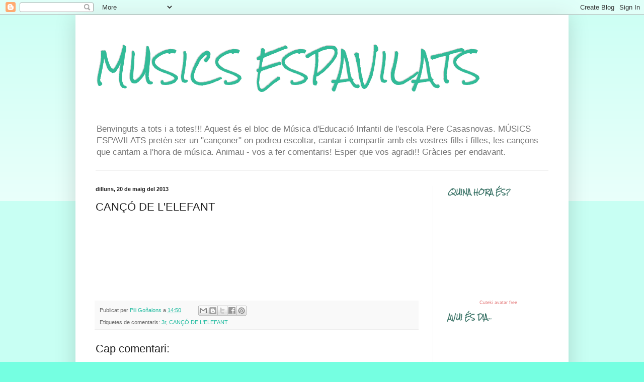

--- FILE ---
content_type: text/html; charset=UTF-8
request_url: https://musicsespavilats.blogspot.com/2013/05/canco-de-lelefant.html
body_size: 13002
content:
<!DOCTYPE html>
<html class='v2' dir='ltr' lang='ca'>
<head>
<link href='https://www.blogger.com/static/v1/widgets/335934321-css_bundle_v2.css' rel='stylesheet' type='text/css'/>
<meta content='width=1100' name='viewport'/>
<meta content='text/html; charset=UTF-8' http-equiv='Content-Type'/>
<meta content='blogger' name='generator'/>
<link href='https://musicsespavilats.blogspot.com/favicon.ico' rel='icon' type='image/x-icon'/>
<link href='http://musicsespavilats.blogspot.com/2013/05/canco-de-lelefant.html' rel='canonical'/>
<link rel="alternate" type="application/atom+xml" title="MUSICS ESPAVILATS - Atom" href="https://musicsespavilats.blogspot.com/feeds/posts/default" />
<link rel="alternate" type="application/rss+xml" title="MUSICS ESPAVILATS - RSS" href="https://musicsespavilats.blogspot.com/feeds/posts/default?alt=rss" />
<link rel="service.post" type="application/atom+xml" title="MUSICS ESPAVILATS - Atom" href="https://www.blogger.com/feeds/6674536959826607531/posts/default" />

<link rel="alternate" type="application/atom+xml" title="MUSICS ESPAVILATS - Atom" href="https://musicsespavilats.blogspot.com/feeds/8922076136874101053/comments/default" />
<!--Can't find substitution for tag [blog.ieCssRetrofitLinks]-->
<meta content='http://musicsespavilats.blogspot.com/2013/05/canco-de-lelefant.html' property='og:url'/>
<meta content='CANÇÓ DE L&#39;ELEFANT' property='og:title'/>
<meta content='Benvinguts a tots i a totes!!! Aquest és el bloc de Música d&#39;Educació Infantil de l&#39;escola Pere Casasnovas. MÚSICS ESPAVILATS pretèn ser un &quot;cançoner&quot; on podreu escoltar, cantar i compartir amb els vostres fills i filles, les cançons que cantam a l&#39;hora de música. Animau - vos a fer comentaris! Esper que vos agradi!! Gràcies per endavant.
                            





        
' property='og:description'/>
<title>MUSICS ESPAVILATS: CANÇÓ DE L'ELEFANT</title>
<style type='text/css'>@font-face{font-family:'Rock Salt';font-style:normal;font-weight:400;font-display:swap;src:url(//fonts.gstatic.com/s/rocksalt/v24/MwQ0bhv11fWD6QsAVOZrt0M6p7NGrQ.woff2)format('woff2');unicode-range:U+0000-00FF,U+0131,U+0152-0153,U+02BB-02BC,U+02C6,U+02DA,U+02DC,U+0304,U+0308,U+0329,U+2000-206F,U+20AC,U+2122,U+2191,U+2193,U+2212,U+2215,U+FEFF,U+FFFD;}</style>
<style id='page-skin-1' type='text/css'><!--
/*
-----------------------------------------------
Blogger Template Style
Name:     Simple
Designer: Blogger
URL:      www.blogger.com
----------------------------------------------- */
/* Content
----------------------------------------------- */
body {
font: normal normal 12px Arial, Tahoma, Helvetica, FreeSans, sans-serif;
color: #222222;
background: #75ffe1 none repeat scroll top left;
padding: 0 40px 40px 40px;
}
html body .region-inner {
min-width: 0;
max-width: 100%;
width: auto;
}
h2 {
font-size: 22px;
}
a:link {
text-decoration:none;
color: #21bba0;
}
a:visited {
text-decoration:none;
color: #888888;
}
a:hover {
text-decoration:underline;
color: #32ffed;
}
.body-fauxcolumn-outer .fauxcolumn-inner {
background: transparent url(https://resources.blogblog.com/blogblog/data/1kt/simple/body_gradient_tile_light.png) repeat scroll top left;
_background-image: none;
}
.body-fauxcolumn-outer .cap-top {
position: absolute;
z-index: 1;
height: 400px;
width: 100%;
}
.body-fauxcolumn-outer .cap-top .cap-left {
width: 100%;
background: transparent url(https://resources.blogblog.com/blogblog/data/1kt/simple/gradients_light.png) repeat-x scroll top left;
_background-image: none;
}
.content-outer {
-moz-box-shadow: 0 0 40px rgba(0, 0, 0, .15);
-webkit-box-shadow: 0 0 5px rgba(0, 0, 0, .15);
-goog-ms-box-shadow: 0 0 10px #333333;
box-shadow: 0 0 40px rgba(0, 0, 0, .15);
margin-bottom: 1px;
}
.content-inner {
padding: 10px 10px;
}
.content-inner {
background-color: #ffffff;
}
/* Header
----------------------------------------------- */
.header-outer {
background: #ffffff none repeat-x scroll 0 -400px;
_background-image: none;
}
.Header h1 {
font: normal normal 60px Rock Salt;
color: #32bb98;
text-shadow: -1px -1px 1px rgba(0, 0, 0, .2);
}
.Header h1 a {
color: #32bb98;
}
.Header .description {
font-size: 140%;
color: #777777;
}
.header-inner .Header .titlewrapper {
padding: 22px 30px;
}
.header-inner .Header .descriptionwrapper {
padding: 0 30px;
}
/* Tabs
----------------------------------------------- */
.tabs-inner .section:first-child {
border-top: 1px solid #eeeeee;
}
.tabs-inner .section:first-child ul {
margin-top: -1px;
border-top: 1px solid #eeeeee;
border-left: 0 solid #eeeeee;
border-right: 0 solid #eeeeee;
}
.tabs-inner .widget ul {
background: #f5f5f5 url(https://resources.blogblog.com/blogblog/data/1kt/simple/gradients_light.png) repeat-x scroll 0 -800px;
_background-image: none;
border-bottom: 1px solid #eeeeee;
margin-top: 0;
margin-left: -30px;
margin-right: -30px;
}
.tabs-inner .widget li a {
display: inline-block;
padding: .6em 1em;
font: normal normal 14px Arial, Tahoma, Helvetica, FreeSans, sans-serif;
color: #999999;
border-left: 1px solid #ffffff;
border-right: 1px solid #eeeeee;
}
.tabs-inner .widget li:first-child a {
border-left: none;
}
.tabs-inner .widget li.selected a, .tabs-inner .widget li a:hover {
color: #000000;
background-color: #eeeeee;
text-decoration: none;
}
/* Columns
----------------------------------------------- */
.main-outer {
border-top: 0 solid #eeeeee;
}
.fauxcolumn-left-outer .fauxcolumn-inner {
border-right: 1px solid #eeeeee;
}
.fauxcolumn-right-outer .fauxcolumn-inner {
border-left: 1px solid #eeeeee;
}
/* Headings
----------------------------------------------- */
div.widget > h2,
div.widget h2.title {
margin: 0 0 1em 0;
font: normal bold 11px Rock Salt;
color: #336e61;
}
/* Widgets
----------------------------------------------- */
.widget .zippy {
color: #999999;
text-shadow: 2px 2px 1px rgba(0, 0, 0, .1);
}
.widget .popular-posts ul {
list-style: none;
}
/* Posts
----------------------------------------------- */
h2.date-header {
font: normal bold 11px Arial, Tahoma, Helvetica, FreeSans, sans-serif;
}
.date-header span {
background-color: transparent;
color: #222222;
padding: inherit;
letter-spacing: inherit;
margin: inherit;
}
.main-inner {
padding-top: 30px;
padding-bottom: 30px;
}
.main-inner .column-center-inner {
padding: 0 15px;
}
.main-inner .column-center-inner .section {
margin: 0 15px;
}
.post {
margin: 0 0 25px 0;
}
h3.post-title, .comments h4 {
font: normal normal 22px Arial, Tahoma, Helvetica, FreeSans, sans-serif;
margin: .75em 0 0;
}
.post-body {
font-size: 110%;
line-height: 1.4;
position: relative;
}
.post-body img, .post-body .tr-caption-container, .Profile img, .Image img,
.BlogList .item-thumbnail img {
padding: 2px;
background: #ffffff;
border: 1px solid #eeeeee;
-moz-box-shadow: 1px 1px 5px rgba(0, 0, 0, .1);
-webkit-box-shadow: 1px 1px 5px rgba(0, 0, 0, .1);
box-shadow: 1px 1px 5px rgba(0, 0, 0, .1);
}
.post-body img, .post-body .tr-caption-container {
padding: 5px;
}
.post-body .tr-caption-container {
color: #222222;
}
.post-body .tr-caption-container img {
padding: 0;
background: transparent;
border: none;
-moz-box-shadow: 0 0 0 rgba(0, 0, 0, .1);
-webkit-box-shadow: 0 0 0 rgba(0, 0, 0, .1);
box-shadow: 0 0 0 rgba(0, 0, 0, .1);
}
.post-header {
margin: 0 0 1.5em;
line-height: 1.6;
font-size: 90%;
}
.post-footer {
margin: 20px -2px 0;
padding: 5px 10px;
color: #666666;
background-color: #f9f9f9;
border-bottom: 1px solid #eeeeee;
line-height: 1.6;
font-size: 90%;
}
#comments .comment-author {
padding-top: 1.5em;
border-top: 1px solid #eeeeee;
background-position: 0 1.5em;
}
#comments .comment-author:first-child {
padding-top: 0;
border-top: none;
}
.avatar-image-container {
margin: .2em 0 0;
}
#comments .avatar-image-container img {
border: 1px solid #eeeeee;
}
/* Comments
----------------------------------------------- */
.comments .comments-content .icon.blog-author {
background-repeat: no-repeat;
background-image: url([data-uri]);
}
.comments .comments-content .loadmore a {
border-top: 1px solid #999999;
border-bottom: 1px solid #999999;
}
.comments .comment-thread.inline-thread {
background-color: #f9f9f9;
}
.comments .continue {
border-top: 2px solid #999999;
}
/* Accents
---------------------------------------------- */
.section-columns td.columns-cell {
border-left: 1px solid #eeeeee;
}
.blog-pager {
background: transparent none no-repeat scroll top center;
}
.blog-pager-older-link, .home-link,
.blog-pager-newer-link {
background-color: #ffffff;
padding: 5px;
}
.footer-outer {
border-top: 0 dashed #bbbbbb;
}
/* Mobile
----------------------------------------------- */
body.mobile  {
background-size: auto;
}
.mobile .body-fauxcolumn-outer {
background: transparent none repeat scroll top left;
}
.mobile .body-fauxcolumn-outer .cap-top {
background-size: 100% auto;
}
.mobile .content-outer {
-webkit-box-shadow: 0 0 3px rgba(0, 0, 0, .15);
box-shadow: 0 0 3px rgba(0, 0, 0, .15);
}
.mobile .tabs-inner .widget ul {
margin-left: 0;
margin-right: 0;
}
.mobile .post {
margin: 0;
}
.mobile .main-inner .column-center-inner .section {
margin: 0;
}
.mobile .date-header span {
padding: 0.1em 10px;
margin: 0 -10px;
}
.mobile h3.post-title {
margin: 0;
}
.mobile .blog-pager {
background: transparent none no-repeat scroll top center;
}
.mobile .footer-outer {
border-top: none;
}
.mobile .main-inner, .mobile .footer-inner {
background-color: #ffffff;
}
.mobile-index-contents {
color: #222222;
}
.mobile-link-button {
background-color: #21bba0;
}
.mobile-link-button a:link, .mobile-link-button a:visited {
color: #ffffff;
}
.mobile .tabs-inner .section:first-child {
border-top: none;
}
.mobile .tabs-inner .PageList .widget-content {
background-color: #eeeeee;
color: #000000;
border-top: 1px solid #eeeeee;
border-bottom: 1px solid #eeeeee;
}
.mobile .tabs-inner .PageList .widget-content .pagelist-arrow {
border-left: 1px solid #eeeeee;
}

--></style>
<style id='template-skin-1' type='text/css'><!--
body {
min-width: 980px;
}
.content-outer, .content-fauxcolumn-outer, .region-inner {
min-width: 980px;
max-width: 980px;
_width: 980px;
}
.main-inner .columns {
padding-left: 0px;
padding-right: 260px;
}
.main-inner .fauxcolumn-center-outer {
left: 0px;
right: 260px;
/* IE6 does not respect left and right together */
_width: expression(this.parentNode.offsetWidth -
parseInt("0px") -
parseInt("260px") + 'px');
}
.main-inner .fauxcolumn-left-outer {
width: 0px;
}
.main-inner .fauxcolumn-right-outer {
width: 260px;
}
.main-inner .column-left-outer {
width: 0px;
right: 100%;
margin-left: -0px;
}
.main-inner .column-right-outer {
width: 260px;
margin-right: -260px;
}
#layout {
min-width: 0;
}
#layout .content-outer {
min-width: 0;
width: 800px;
}
#layout .region-inner {
min-width: 0;
width: auto;
}
body#layout div.add_widget {
padding: 8px;
}
body#layout div.add_widget a {
margin-left: 32px;
}
--></style>
<link href='https://www.blogger.com/dyn-css/authorization.css?targetBlogID=6674536959826607531&amp;zx=ab4e5cf9-29d8-469a-8aca-3c1217e1e91f' media='none' onload='if(media!=&#39;all&#39;)media=&#39;all&#39;' rel='stylesheet'/><noscript><link href='https://www.blogger.com/dyn-css/authorization.css?targetBlogID=6674536959826607531&amp;zx=ab4e5cf9-29d8-469a-8aca-3c1217e1e91f' rel='stylesheet'/></noscript>
<meta name='google-adsense-platform-account' content='ca-host-pub-1556223355139109'/>
<meta name='google-adsense-platform-domain' content='blogspot.com'/>

</head>
<body class='loading variant-pale'>
<div class='navbar section' id='navbar' name='Barra de navegació'><div class='widget Navbar' data-version='1' id='Navbar1'><script type="text/javascript">
    function setAttributeOnload(object, attribute, val) {
      if(window.addEventListener) {
        window.addEventListener('load',
          function(){ object[attribute] = val; }, false);
      } else {
        window.attachEvent('onload', function(){ object[attribute] = val; });
      }
    }
  </script>
<div id="navbar-iframe-container"></div>
<script type="text/javascript" src="https://apis.google.com/js/platform.js"></script>
<script type="text/javascript">
      gapi.load("gapi.iframes:gapi.iframes.style.bubble", function() {
        if (gapi.iframes && gapi.iframes.getContext) {
          gapi.iframes.getContext().openChild({
              url: 'https://www.blogger.com/navbar/6674536959826607531?po\x3d8922076136874101053\x26origin\x3dhttps://musicsespavilats.blogspot.com',
              where: document.getElementById("navbar-iframe-container"),
              id: "navbar-iframe"
          });
        }
      });
    </script><script type="text/javascript">
(function() {
var script = document.createElement('script');
script.type = 'text/javascript';
script.src = '//pagead2.googlesyndication.com/pagead/js/google_top_exp.js';
var head = document.getElementsByTagName('head')[0];
if (head) {
head.appendChild(script);
}})();
</script>
</div></div>
<div class='body-fauxcolumns'>
<div class='fauxcolumn-outer body-fauxcolumn-outer'>
<div class='cap-top'>
<div class='cap-left'></div>
<div class='cap-right'></div>
</div>
<div class='fauxborder-left'>
<div class='fauxborder-right'></div>
<div class='fauxcolumn-inner'>
</div>
</div>
<div class='cap-bottom'>
<div class='cap-left'></div>
<div class='cap-right'></div>
</div>
</div>
</div>
<div class='content'>
<div class='content-fauxcolumns'>
<div class='fauxcolumn-outer content-fauxcolumn-outer'>
<div class='cap-top'>
<div class='cap-left'></div>
<div class='cap-right'></div>
</div>
<div class='fauxborder-left'>
<div class='fauxborder-right'></div>
<div class='fauxcolumn-inner'>
</div>
</div>
<div class='cap-bottom'>
<div class='cap-left'></div>
<div class='cap-right'></div>
</div>
</div>
</div>
<div class='content-outer'>
<div class='content-cap-top cap-top'>
<div class='cap-left'></div>
<div class='cap-right'></div>
</div>
<div class='fauxborder-left content-fauxborder-left'>
<div class='fauxborder-right content-fauxborder-right'></div>
<div class='content-inner'>
<header>
<div class='header-outer'>
<div class='header-cap-top cap-top'>
<div class='cap-left'></div>
<div class='cap-right'></div>
</div>
<div class='fauxborder-left header-fauxborder-left'>
<div class='fauxborder-right header-fauxborder-right'></div>
<div class='region-inner header-inner'>
<div class='header section' id='header' name='Capçalera'><div class='widget Header' data-version='1' id='Header1'>
<div id='header-inner'>
<div class='titlewrapper'>
<h1 class='title'>
<a href='https://musicsespavilats.blogspot.com/'>
MUSICS ESPAVILATS
</a>
</h1>
</div>
<div class='descriptionwrapper'>
<p class='description'><span>Benvinguts a tots i a totes!!! Aquest és el bloc de Música d'Educació Infantil de l'escola Pere Casasnovas. MÚSICS ESPAVILATS pretèn ser un "cançoner" on podreu escoltar, cantar i compartir amb els vostres fills i filles, les cançons que cantam a l'hora de música. Animau - vos a fer comentaris! Esper que vos agradi!! Gràcies per endavant.
                            





        
</span></p>
</div>
</div>
</div></div>
</div>
</div>
<div class='header-cap-bottom cap-bottom'>
<div class='cap-left'></div>
<div class='cap-right'></div>
</div>
</div>
</header>
<div class='tabs-outer'>
<div class='tabs-cap-top cap-top'>
<div class='cap-left'></div>
<div class='cap-right'></div>
</div>
<div class='fauxborder-left tabs-fauxborder-left'>
<div class='fauxborder-right tabs-fauxborder-right'></div>
<div class='region-inner tabs-inner'>
<div class='tabs no-items section' id='crosscol' name='Multicolumnes'></div>
<div class='tabs no-items section' id='crosscol-overflow' name='Cross-Column 2'></div>
</div>
</div>
<div class='tabs-cap-bottom cap-bottom'>
<div class='cap-left'></div>
<div class='cap-right'></div>
</div>
</div>
<div class='main-outer'>
<div class='main-cap-top cap-top'>
<div class='cap-left'></div>
<div class='cap-right'></div>
</div>
<div class='fauxborder-left main-fauxborder-left'>
<div class='fauxborder-right main-fauxborder-right'></div>
<div class='region-inner main-inner'>
<div class='columns fauxcolumns'>
<div class='fauxcolumn-outer fauxcolumn-center-outer'>
<div class='cap-top'>
<div class='cap-left'></div>
<div class='cap-right'></div>
</div>
<div class='fauxborder-left'>
<div class='fauxborder-right'></div>
<div class='fauxcolumn-inner'>
</div>
</div>
<div class='cap-bottom'>
<div class='cap-left'></div>
<div class='cap-right'></div>
</div>
</div>
<div class='fauxcolumn-outer fauxcolumn-left-outer'>
<div class='cap-top'>
<div class='cap-left'></div>
<div class='cap-right'></div>
</div>
<div class='fauxborder-left'>
<div class='fauxborder-right'></div>
<div class='fauxcolumn-inner'>
</div>
</div>
<div class='cap-bottom'>
<div class='cap-left'></div>
<div class='cap-right'></div>
</div>
</div>
<div class='fauxcolumn-outer fauxcolumn-right-outer'>
<div class='cap-top'>
<div class='cap-left'></div>
<div class='cap-right'></div>
</div>
<div class='fauxborder-left'>
<div class='fauxborder-right'></div>
<div class='fauxcolumn-inner'>
</div>
</div>
<div class='cap-bottom'>
<div class='cap-left'></div>
<div class='cap-right'></div>
</div>
</div>
<!-- corrects IE6 width calculation -->
<div class='columns-inner'>
<div class='column-center-outer'>
<div class='column-center-inner'>
<div class='main section' id='main' name='Principal'><div class='widget Blog' data-version='1' id='Blog1'>
<div class='blog-posts hfeed'>

          <div class="date-outer">
        
<h2 class='date-header'><span>dilluns, 20 de maig del 2013</span></h2>

          <div class="date-posts">
        
<div class='post-outer'>
<div class='post hentry uncustomized-post-template' itemprop='blogPost' itemscope='itemscope' itemtype='http://schema.org/BlogPosting'>
<meta content='6674536959826607531' itemprop='blogId'/>
<meta content='8922076136874101053' itemprop='postId'/>
<a name='8922076136874101053'></a>
<h3 class='post-title entry-title' itemprop='name'>
CANÇÓ DE L'ELEFANT
</h3>
<div class='post-header'>
<div class='post-header-line-1'></div>
</div>
<div class='post-body entry-content' id='post-body-8922076136874101053' itemprop='description articleBody'>
<object height="132" width="353"><embed src="//www.goear.com/files/external.swf?file=e5f73e3" type="application/x-shockwave-flash" wmode="transparent" quality="high" width="353" height="132"></embed></object>
<div style='clear: both;'></div>
</div>
<div class='post-footer'>
<div class='post-footer-line post-footer-line-1'>
<span class='post-author vcard'>
Publicat per
<span class='fn' itemprop='author' itemscope='itemscope' itemtype='http://schema.org/Person'>
<meta content='https://www.blogger.com/profile/08808152917140428226' itemprop='url'/>
<a class='g-profile' href='https://www.blogger.com/profile/08808152917140428226' rel='author' title='author profile'>
<span itemprop='name'>Pili Goñalons</span>
</a>
</span>
</span>
<span class='post-timestamp'>
a
<meta content='http://musicsespavilats.blogspot.com/2013/05/canco-de-lelefant.html' itemprop='url'/>
<a class='timestamp-link' href='https://musicsespavilats.blogspot.com/2013/05/canco-de-lelefant.html' rel='bookmark' title='permanent link'><abbr class='published' itemprop='datePublished' title='2013-05-20T14:50:00-07:00'>14:50</abbr></a>
</span>
<span class='post-comment-link'>
</span>
<span class='post-icons'>
<span class='item-control blog-admin pid-264768886'>
<a href='https://www.blogger.com/post-edit.g?blogID=6674536959826607531&postID=8922076136874101053&from=pencil' title='Modificar el missatge'>
<img alt='' class='icon-action' height='18' src='https://resources.blogblog.com/img/icon18_edit_allbkg.gif' width='18'/>
</a>
</span>
</span>
<div class='post-share-buttons goog-inline-block'>
<a class='goog-inline-block share-button sb-email' href='https://www.blogger.com/share-post.g?blogID=6674536959826607531&postID=8922076136874101053&target=email' target='_blank' title='Envia per correu electrònic'><span class='share-button-link-text'>Envia per correu electrònic</span></a><a class='goog-inline-block share-button sb-blog' href='https://www.blogger.com/share-post.g?blogID=6674536959826607531&postID=8922076136874101053&target=blog' onclick='window.open(this.href, "_blank", "height=270,width=475"); return false;' target='_blank' title='BlogThis!'><span class='share-button-link-text'>BlogThis!</span></a><a class='goog-inline-block share-button sb-twitter' href='https://www.blogger.com/share-post.g?blogID=6674536959826607531&postID=8922076136874101053&target=twitter' target='_blank' title='Comparteix a X'><span class='share-button-link-text'>Comparteix a X</span></a><a class='goog-inline-block share-button sb-facebook' href='https://www.blogger.com/share-post.g?blogID=6674536959826607531&postID=8922076136874101053&target=facebook' onclick='window.open(this.href, "_blank", "height=430,width=640"); return false;' target='_blank' title='Comparteix a Facebook'><span class='share-button-link-text'>Comparteix a Facebook</span></a><a class='goog-inline-block share-button sb-pinterest' href='https://www.blogger.com/share-post.g?blogID=6674536959826607531&postID=8922076136874101053&target=pinterest' target='_blank' title='Comparteix a Pinterest'><span class='share-button-link-text'>Comparteix a Pinterest</span></a>
</div>
</div>
<div class='post-footer-line post-footer-line-2'>
<span class='post-labels'>
Etiquetes de comentaris:
<a href='https://musicsespavilats.blogspot.com/search/label/3r' rel='tag'>3r</a>,
<a href='https://musicsespavilats.blogspot.com/search/label/CAN%C3%87%C3%93%20DE%20L%27ELEFANT' rel='tag'>CANÇÓ DE L&#39;ELEFANT</a>
</span>
</div>
<div class='post-footer-line post-footer-line-3'>
<span class='post-location'>
</span>
</div>
</div>
</div>
<div class='comments' id='comments'>
<a name='comments'></a>
<h4>Cap comentari:</h4>
<div id='Blog1_comments-block-wrapper'>
<dl class='avatar-comment-indent' id='comments-block'>
</dl>
</div>
<p class='comment-footer'>
<div class='comment-form'>
<a name='comment-form'></a>
<h4 id='comment-post-message'>Publica un comentari a l'entrada</h4>
<p>
</p>
<a href='https://www.blogger.com/comment/frame/6674536959826607531?po=8922076136874101053&hl=ca&saa=85391&origin=https://musicsespavilats.blogspot.com' id='comment-editor-src'></a>
<iframe allowtransparency='true' class='blogger-iframe-colorize blogger-comment-from-post' frameborder='0' height='410px' id='comment-editor' name='comment-editor' src='' width='100%'></iframe>
<script src='https://www.blogger.com/static/v1/jsbin/2830521187-comment_from_post_iframe.js' type='text/javascript'></script>
<script type='text/javascript'>
      BLOG_CMT_createIframe('https://www.blogger.com/rpc_relay.html');
    </script>
</div>
</p>
</div>
</div>

        </div></div>
      
</div>
<div class='blog-pager' id='blog-pager'>
<span id='blog-pager-newer-link'>
<a class='blog-pager-newer-link' href='https://musicsespavilats.blogspot.com/2013/05/canco-de-comiat.html' id='Blog1_blog-pager-newer-link' title='Entrada més recent'>Entrada més recent</a>
</span>
<span id='blog-pager-older-link'>
<a class='blog-pager-older-link' href='https://musicsespavilats.blogspot.com/2013/05/canco-del-carib.html' id='Blog1_blog-pager-older-link' title='Entrada més antiga'>Entrada més antiga</a>
</span>
<a class='home-link' href='https://musicsespavilats.blogspot.com/'>Inici</a>
</div>
<div class='clear'></div>
<div class='post-feeds'>
<div class='feed-links'>
Subscriure's a:
<a class='feed-link' href='https://musicsespavilats.blogspot.com/feeds/8922076136874101053/comments/default' target='_blank' type='application/atom+xml'>Comentaris del missatge (Atom)</a>
</div>
</div>
</div></div>
</div>
</div>
<div class='column-left-outer'>
<div class='column-left-inner'>
<aside>
</aside>
</div>
</div>
<div class='column-right-outer'>
<div class='column-right-inner'>
<aside>
<div class='sidebar section' id='sidebar-right-1'><div class='widget HTML' data-version='1' id='HTML1'>
<h2 class='title'>QUINA HORA ÉS?</h2>
<div class='widget-content'>
<!--Start: Cuteki&#183;Widget--><center><div style="width:183px; height:183px; float: inherit;"><script language="javascript">var cutekiWidget=12; var cutekiLeng="undefined"</script><script type="text/javascript" language="javascript" src="//www.cuteki.com/widgets/clocks/cuteki-clock.js"></script><div align="center"><font style="font-size:9px; text-decoration:none; color:#e27373; font-family: Arial, Georgia">Cuteki </font><a href="http://www.cuteki.com/avatars/cuteki-avatar/" style="font-size:9px; text-decoration:none; color:#e27373; font-family: Arial, Georgia" target="_blank">avatar free</a></div></div></center><!--End: Cuteki&#183;Widget-->
</div>
<div class='clear'></div>
</div><div class='widget HTML' data-version='1' id='HTML2'>
<h2 class='title'>AVUI ÉS DIA...</h2>
<div class='widget-content'>
<!-- FREE-BLOG-CONTENT.com -->
<br /><center><iframe src="http://www.free-blog-content.com/Calendars/calendar0004.htm" width="163" height="290" 
marginwidth="0" marginheight="0" frameborder="no" scrolling=no allowtransparency="true"></iframe></center>
<center><a style="font-size: 3mm" href="http://www.free-blog-content.com/">Free Blog Content</a></center>
</div>
<div class='clear'></div>
</div><div class='widget Image' data-version='1' id='Image1'>
<h2>L'ESCOLA PARTICIPA  A CANTILLES</h2>
<div class='widget-content'>
<a href='http://cantilles.blogspot.com.es/'>
<img alt='L&#39;ESCOLA PARTICIPA  A CANTILLES' height='250' id='Image1_img' src='https://blogger.googleusercontent.com/img/b/R29vZ2xl/AVvXsEgufySSlcGSYx2pitUxLf8jgo0eXWSB2ct_ALruvlo7hwFnDW_RYTU6HTzJ2D7mSwoNn8akSxh_ho-g_ZJk31ziuZnTPhW7DbN6K7iY0oDmFWbVeA2gcjfuL8BwgRySVrKeIoA6dzFNrdA/s250/Foto+Cantilles.jpg' width='187'/>
</a>
<br/>
<span class='caption'>Projecte col&#183;laboratiu de cançons populars de les Illes Balears</span>
</div>
<div class='clear'></div>
</div><div class='widget LinkList' data-version='1' id='LinkList2'>
<h2>ELS CAVALLS I LA PLATJA (P3)</h2>
<div class='widget-content'>
<ul>
<li><a href='http://musicsespavilats.blogspot.com.es/2013/03/el-tren-pinxo.html'>El tren Pinxo</a></li>
<li><a href='http://musicsespavilats.blogspot.com.es/2013/03/fort-i-fluix_509.html'>Fort i fluix</a></li>
<li><a href='http://manatdecansons.blogspot.com.es/search/label/cargol%20treu%20banya'>Caragol treu banya</a></li>
<li><a href='http://www.noteflight.com/scores/view/3c08fd9bb49023cd2502528b2fbdebbeeb7a626a'>Aturau es cotxo</a></li>
<li><a href='http://musicsespavilats.blogspot.com.es/2013/03/la-castanyera_2.html'>La castanyera</a></li>
<li><a href='http://musicsespavilats.blogspot.com.es/2013/02/nadala-ja-ve-nadal.html'>Ja ve Nadal</a></li>
<li><a href='http://musicsespavilats.blogspot.com.es/2013/02/els-dies-de-la-setmana.html'>Els dies de la setmana</a></li>
<li><a href='http://musicsespavilats.blogspot.com.es/2013/02/per-adormir-un-elefant.html'>Per adormir un elefant</a></li>
<li><a href='http://musicsespavilats.blogspot.com.es/2013/02/el-gegant-del-pi.html'>El gegant del pi</a></li>
<li><a href='http://musicsespavilats.blogspot.com.es/2013/02/mans.html'>Mans</a></li>
<li><a href='http://musicsespavilats.blogspot.com.es/2013/02/el-ruquet-pepe_23.html'>El ruquet Pepe</a></li>
<li><a href='http://musicsespavilats.blogspot.com.es/2013/02/massatges.html'>Massatges</a></li>
<li><a href='http://musicsespavilats.blogspot.com.es/2013/02/la-forma-de-caminar.html'>La forma de caminar</a></li>
<li><a href='http://clop.clip,%20clop,%20fa%20el%20meu%20cavall%20negre,%20clop,%20clip,%20clop,%20fa%20el%20meu%20cavall%20blanc.%20clop,%20clip,%20clop,%20galopa,%20galopa,%20clop,%20clip,%20clop%20i%20salta%20i%20stop.%20%20t%c3%89%20la%20panxa%20molt%20rodoneta%20i%20una%20piga%20a%20la%20punta%20del%20nas,%20menja%20herba,%20remena%20la%20cua%20i%20passeja%20amb%20mi%20per%20el%20prat.%20%20clop,%20clip,%20clop,%20fa%20el%20meu%20cavall%20negre,%20clop,%20clip,%20clop,%20fa%20el%20meu%20cavall%20blanc.%20clop,%20clip,%20clop,%20galopa,%20galopa,%20clop,%20clip,%20clop%20i%20salta%20i%20stop./'>El cavall</a></li>
<li><a href='http://musicsespavilats.blogspot.com.es/2013/02/bon-dia-damaris-gelabert.html'>Bon dia</a></li>
<li><a href='http://musicsespavilats.blogspot.com.es/2013/02/canco-de-la-felicitat.html'>Cançó de la felicitat</a></li>
<li><a href='http://musicsespavilats.blogspot.com.es/2013/02/lhora-de-fer-musica_13.html'>L'hora de fer música</a></li>
<li><a href='http://musicsespavilats.blogspot.com.es/2013/02/carnestoltes.html'>Carnestoltes</a></li>
</ul>
<div class='clear'></div>
</div>
</div><div class='widget LinkList' data-version='1' id='LinkList3'>
<h2>LES SERPS I ELS PEIXOS (P4)</h2>
<div class='widget-content'>
<ul>
<li><a href='http://musicsespavilats.blogspot.com.es/2013/03/sa-bateria-de-savi-joan.html'>Sa bateria de s'avi Joan (Algunes fotos)</a></li>
<li><a href='http://musicsespavilats.blogspot.com.es/2013/03/nai-nai-jo-tenc-un-ventall.html'>Nai nai jo tenc un ventall</a></li>
<li><a href='http://musicsespavilats.blogspot.com.es/2013/03/tenc-una-gabia_13.html'>Tenc una gàbia</a></li>
<li><a href='http://musicsespavilats.blogspot.com.es/2013/03/el-tren-pinxo.html'>El tren Pinxo</a></li>
<li><a href='http://musicsespavilats.blogspot.com.es/2013/03/fort-i-fluix_509.html'>Fort i fluix</a></li>
<li><a href='http://musicsespavilats.blogspot.com.es/2013/02/la-forma-de-caminar.html'>La forma de caminar</a></li>
<li><a href='http://musicsespavilats.blogspot.com.es/2013/03/la-castanyera_2.html'>La castanyera</a></li>
<li><a href='http://musicsespavilats.blogspot.com.es/2013/02/chuchua_27.html'>Chuchuwa</a></li>
<li><a href='http://musicsespavilats.blogspot.com.es/2013/02/nadala-betlem.html'>A Betlem</a></li>
<li><a href='http://musicsespavilats.blogspot.com.es/2013/02/silenci.html'>Silenci</a></li>
<li><a href='http://musicsespavilats.blogspot.com.es/2013/02/els-dies-de-la-setmana.html'>Els dies de la setmana</a></li>
<li><a href='http://musicsespavilats.blogspot.com.es/2013/02/per-adormir-un-elefant.html'>Per adormir un elefant</a></li>
<li><a href='http://musicsespavilats.blogspot.com.es/2013/02/el-gegant-del-pi.html'>El gegant del pi</a></li>
<li><a href='http://musicsespavilats.blogspot.com.es/2013/02/mans.html'>Mans</a></li>
<li><a href='http://musicsespavilats.blogspot.com.es/2013/02/el-ruquet-pepe_23.html'>El ruquet Pepe</a></li>
<li><a href='http://musicsespavilats.blogspot.com.es/2013/02/massatges.html'>Massatges</a></li>
<li><a href='http://CLOP.CLIP, CLOP, FA EL MEU CAVALL NEGRE, CLOP, CLIP, CLOP, FA EL MEU CAVALL BLANC. CLOP, CLIP, CLOP, GALOPA, GALOPA, CLOP, CLIP, CLOP I SALTA I STOP.  TÉ LA PANXA MOLT RODONETA I UNA PIGA A LA PUNTA DEL NAS, MENJA HERBA, REMENA LA CUA I PASSEJA AMB MI PER EL PRAT.  CLOP, CLIP, CLOP, FA EL MEU CAVALL NEGRE, CLOP, CLIP, CLOP, FA EL MEU CAVALL BLANC. CLOP, CLIP, CLOP, GALOPA, GALOPA, CLOP, CLIP, CLOP I SALTA I STOP.'>El cavall</a></li>
<li><a href='http://musicsespavilats.blogspot.com.es/2013/02/bon-dia-damaris-gelabert.html'>Bon dia</a></li>
<li><a href='http://musicsespavilats.blogspot.com.es/2013/02/lhora-de-fer-musica_13.html'>L'hora de fer música</a></li>
<li><a href='http://musicsespavilats.blogspot.com.es/2013/02/canco-de-la-felicitat.html'>Cançó de la felicitat</a></li>
<li><a href='http://musicsespavilats.blogspot.com.es/2013/02/carnestoltes.html'>Carnestoltes</a></li>
</ul>
<div class='clear'></div>
</div>
</div><div class='widget LinkList' data-version='1' id='LinkList4'>
<h2>ELS TRENS I LES GRANOTES (P5)</h2>
<div class='widget-content'>
<ul>
<li><a href='http://musicsespavilats.blogspot.com.es/2013/04/pupurri-de-cantarelles.html'>Pupurri de cantarelles</a></li>
<li><a href='http://musicsespavilats.blogspot.com.es/2013/03/sa-bateria-de-savi-joan.html'>Sa bateria de s'avi Joan (Algunes fotos)</a></li>
<li><a href='http://musicsespavilats.blogspot.com.es/2013/03/tenc-una-gabia_13.html'>Tenc una gàbia</a></li>
<li><a href='http://musicsespavilats.blogspot.com.es/2013/03/el-tren-pinxo.html'>El tren Pinxo</a></li>
<li><a href='http://musicsespavilats.blogspot.com.es/2013/03/fort-i-fluix_509.html'>Fort i fluix</a></li>
<li><a href='http://musicsespavilats.blogspot.com.es/2013/03/la-castanyera_2.html'>La castanyera</a></li>
<li><a href='http://musicsespavilats.blogspot.com.es/2013/02/chuchua_27.html'>Chuchuwa</a></li>
<li><a href='http://musicsespavilats.blogspot.com.es/2013/02/nadala-el-25-de-desembre.html'>El 25 de desembre</a></li>
<li><a href='http://musicsespavilats.blogspot.com.es/2013/02/la-brujita-tapita.html'>La brujita tapita</a></li>
<li><a href='http://musicsespavilats.blogspot.com.es/2013/02/els-dies-de-la-setmana.html'>Els dies de la setmana</a></li>
<li><a href='http://musicsespavilats.blogspot.com.es/2013/02/per-adormir-un-elefant.html'>Per adormir un elefant</a></li>
<li><a href='http://musicsespavilats.blogspot.com.es/2013/02/mans.html'>Mans</a></li>
<li><a href='http://musicsespavilats.blogspot.com.es/2013/02/el-ruquet-pepe_23.html'>El ruquet Pepe</a></li>
<li><a href='http://musicsespavilats.blogspot.com.es/2013/02/massatges.html'>Massatges</a></li>
<li><a href='http://musicsespavilats.blogspot.com.es/2013/02/tot-sona_22.html'>Tot sona</a></li>
<li><a href='http://musicsespavilats.blogspot.com.es/2013/02/la-forma-de-caminar.html'>La forma de caminar</a></li>
<li><a href='http://musicsespavilats.blogspot.com.es/2013/02/bon-dia-damaris-gelabert.html'>Bon dia</a></li>
<li><a href='http://musicsespavilats.blogspot.com.es/2013/02/lhora-de-fer-musica_13.html'>L'hora de fer música</a></li>
<li><a href='http://musicsespavilats.blogspot.com.es/2013/02/canco-de-la-felicitat.html'>Cançó de la felicitat</a></li>
<li><a href='http://musicsespavilats.blogspot.com.es/2013/02/carnestoltes.html'>Carnestoltes</a></li>
</ul>
<div class='clear'></div>
</div>
</div><div class='widget LinkList' data-version='1' id='LinkList5'>
<h2>MUSICA A L'AULA UEECO</h2>
<div class='widget-content'>
<ul>
<li><a href='http://musicsespavilats.blogspot.com.es/2013/03/tenc-una-gabia_13.html'>Tenc una gàbia</a></li>
<li><a href='http://musicsespavilats.blogspot.com.es/2013/03/el-tren-pinxo.html'>El tren Pinxo</a></li>
<li><a href='http://musicsespavilats.blogspot.com.es/2013/03/fort-i-fluix_509.html'>Fort i fluix</a></li>
<li><a href='http://manatdecansons.blogspot.com.es/search/label/cargol%20treu%20banya'>Caragol treu banya</a></li>
<li><a href='http://musicsespavilats.blogspot.com.es/2013/03/la-castanyera_2.html'>La castanyera</a></li>
<li><a href='http://musicsespavilats.blogspot.com.es/2013/02/carnestoltes.html'>Carnestoltes</a></li>
<li><a href='http://musicsespavilats.blogspot.com.es/2013/02/chuchua_27.html'>Chuchuwa</a></li>
<li><a href='http://musicsespavilats.blogspot.com.es/2013/02/nadala-el-dimoni-escuat.html'>El dimoni escuat</a></li>
<li><a href='http://musicsespavilats.blogspot.com.es/2013/02/la-forma-de-caminar.html'>La forma de caminar</a></li>
<li><a href='http://musicsespavilats.blogspot.com.es/2013/02/massatges.html'>Massatges</a></li>
<li><a href='http://musicsespavilats.blogspot.com.es/2013/02/el-ruquet-pepe_23.html'>El ruquet pepe</a></li>
<li><a href='http://musicsespavilats.blogspot.com.es/2013/02/mans.html'>Mans</a></li>
<li><a href='http://musicsespavilats.blogspot.com.es/2013/02/el-gegant-del-pi.html'>El gegant del pi</a></li>
<li><a href='http://musicsespavilats.blogspot.com.es/2013/02/silenci.html'>Silenci</a></li>
<li><a href='http://musicsespavilats.blogspot.com.es/2013/02/la-brujita-tapita.html'>La brujita tapita</a></li>
<li><a href='http://musicsespavilats.blogspot.com.es/2013/02/per-adormir-un-elefant.html'>Per adormir un elefant</a></li>
<li><a href='http://musicsespavilats.blogspot.com.es/2013/02/els-dies-de-la-setmana.html'>Els dies de la setmana</a></li>
</ul>
<div class='clear'></div>
</div>
</div><div class='widget LinkList' data-version='1' id='LinkList6'>
<h2>AUDICIONS</h2>
<div class='widget-content'>
<ul>
<li><a href='http://musicsespavilats.blogspot.com.es/2013/03/dansa-xinesa.html'>Dansa Xinesa</a></li>
</ul>
<div class='clear'></div>
</div>
</div><div class='widget LinkList' data-version='1' id='LinkList1'>
<h2>COMPOSITORS</h2>
<div class='widget-content'>
<ul>
<li><a href='http://es.wikipedia.org/wiki/Ludwig_van_Beethoven'>Beethoven</a></li>
<li><a href='http://es.wikipedia.org/wiki/Piotr_Ilich_Chaikovski'>Txaikovsky</a></li>
<li><a href='http://teleformacion.edu.aytolacoruna.es/WAM/document/Wolfgang_Amadeus_Mozart/vida_de_mozart.html'>Mozart</a></li>
</ul>
<div class='clear'></div>
</div>
</div><div class='widget BlogList' data-version='1' id='BlogList2'>
<h2 class='title'>BLOCS INTERESSANTS</h2>
<div class='widget-content'>
<div class='blog-list-container' id='BlogList2_container'>
<ul id='BlogList2_blogs'>
<li style='display: block;'>
<div class='blog-icon'>
<img data-lateloadsrc='https://lh3.googleusercontent.com/blogger_img_proxy/AEn0k_vlYR473WTQ1VXgrWuzQmM03awlOS944ec5sksWxAxGcdnTXfpNzwx7230v2bS0zJ7eLyU2Fo4HtmSug5QIrMEDjSy2ii1t2z_QzzyjfBPKn3XBogwb=s16-w16-h16' height='16' width='16'/>
</div>
<div class='blog-content'>
<div class='blog-title'>
<a href='https://mariajesusmusica.wordpress.com' target='_blank'>
Recursos Musicales</a>
</div>
<div class='item-content'>
<span class='item-title'>
<a href='https://mariajesusmusica.wordpress.com/2025/12/11/recursos-musicales-creacontic/' target='_blank'>
Recursos Musicales CreaconTIC
</a>
</span>
<div class='item-time'>
Fa 5 setmanes
</div>
</div>
</div>
<div style='clear: both;'></div>
</li>
<li style='display: block;'>
<div class='blog-icon'>
<img data-lateloadsrc='https://lh3.googleusercontent.com/blogger_img_proxy/AEn0k_tS9xlQaCvMrhqXc0BrGlaqPVOGz7awVnCAKXlI2CVqastIogxNP0AGjmnc3QzSoj8NlihIeY3SBw2z9dPoxkSeri4sH3xa4WCDkVQASQeyCLs=s16-w16-h16' height='16' width='16'/>
</div>
<div class='blog-content'>
<div class='blog-title'>
<a href='http://manatdecansons.blogspot.com/' target='_blank'>
MANAT DE CANÇONS</a>
</div>
<div class='item-content'>
<span class='item-title'>
<a href='http://manatdecansons.blogspot.com/2025/03/normes-dus-del-xat-del-classroom.html' target='_blank'>
Normes d'ús del Xat del Classroom
</a>
</span>
<div class='item-time'>
Fa 10 mesos
</div>
</div>
</div>
<div style='clear: both;'></div>
</li>
<li style='display: block;'>
<div class='blog-icon'>
<img data-lateloadsrc='https://lh3.googleusercontent.com/blogger_img_proxy/AEn0k_tVJ61upzdsFBamMoiEp13RH7tvoz4o4ooTuzDRfTcEKm1zwpfHT0tAa6yzN9lO3yc46J5hYQPVdDONwZJVy4eMvrn6wOLlUKaW-ovQkP6UuQ=s16-w16-h16' height='16' width='16'/>
</div>
<div class='blog-content'>
<div class='blog-title'>
<a href='http://mestramusical.blogspot.com/' target='_blank'>
MESTRA MUSICAL</a>
</div>
<div class='item-content'>
<span class='item-title'>
<a href='http://mestramusical.blogspot.com/2018/06/recomanacio-de-llibres-per-oposicions.html' target='_blank'>
RECOMANACIÓ DE LLIBRES PER A OPOSICIONS
</a>
</span>
<div class='item-time'>
Fa 7 anys
</div>
</div>
</div>
<div style='clear: both;'></div>
</li>
<li style='display: block;'>
<div class='blog-icon'>
<img data-lateloadsrc='https://lh3.googleusercontent.com/blogger_img_proxy/AEn0k_tc-x13RoQzLqLnBwb2_-wmCZq8c_F9p8OZ6jr-LP_nDCHGZdMpiwm6l0MMzfKUZLPYxIKpR6J3Phcca_zF54bHgdrpsiQSXasS007G=s16-w16-h16' height='16' width='16'/>
</div>
<div class='blog-content'>
<div class='blog-title'>
<a href='http://cantilles.blogspot.com/' target='_blank'>
Can Tilles</a>
</div>
<div class='item-content'>
<span class='item-title'>
<a href='http://cantilles.blogspot.com/2014/06/es-murtar.html' target='_blank'>
Es Murtar
</a>
</span>
<div class='item-time'>
Fa 11 anys
</div>
</div>
</div>
<div style='clear: both;'></div>
</li>
</ul>
<div class='clear'></div>
</div>
</div>
</div><div class='widget LinkList' data-version='1' id='LinkList7'>
<h2>JUGAM?</h2>
<div class='widget-content'>
<ul>
<li><a href='http://www.poissonrouge.com/'>Peixet vermell</a></li>
<li><a href='http://www.edu365.cat/infantil/index.htm'>Per aprendre jugant (infantil)</a></li>
<li><a href='http://www.aprendomusica.com/'>Aprendo música</a></li>
</ul>
<div class='clear'></div>
</div>
</div><div class='widget LinkList' data-version='1' id='LinkList9'>
<h2>BLOCS DE L'ESCOLA</h2>
<div class='widget-content'>
<ul>
<li><a href='http://moltagentpetita.blogspot.com.es/'>Bloc de sensibilització</a></li>
<li><a href='http://saladellum.blogspot.com.es/'>Bloc de la sala de llum i construccions</a></li>
<li><a href='http://meetenglishhere.blogspot.com.es/'>Bloc d'anglès</a></li>
<li><a href='http://sisebperecasasnovas.wordpress.com/'>Bloc de 6è B</a></li>
<li><a href='http://bloctoctoc.blogspot.com.es/'>Bloc de 5è A</a></li>
<li><a href='http://queixaldevella.blogspot.com.es/'>Bloc de 2n C</a></li>
<li><a href='http://26enaccio.blogspot.com.es/'>Bloc de 2n A</a></li>
<li><a href='https://sites.google.com/site/perecasasnovas/'>WEB DE L'ESCOLA</a></li>
<li><a href='http://www.dofinsdepere.blogspot.com.es/'>Els Dofins de primer</a></li>
<li><a href='http://efperecasasnovas.blogspot.com.es/'>Educació Física Pere Casasnovas</a></li>
<li><a href='http://conillsdesegon.blogspot.com.es/'>Conills de segon</a></li>
<li><a href='http://untrencarregatdesomnis.blogspot.com.es/'>Un tren carregat de somnis</a></li>
<li><a href='http://sesgranotes.blogspot.com.es/'>Som Granotes espavilades</a></li>
</ul>
<div class='clear'></div>
</div>
</div><div class='widget BlogArchive' data-version='1' id='BlogArchive1'>
<h2>Arxiu del blog</h2>
<div class='widget-content'>
<div id='ArchiveList'>
<div id='BlogArchive1_ArchiveList'>
<ul class='hierarchy'>
<li class='archivedate expanded'>
<a class='toggle' href='javascript:void(0)'>
<span class='zippy toggle-open'>

        &#9660;&#160;
      
</span>
</a>
<a class='post-count-link' href='https://musicsespavilats.blogspot.com/2013/'>
2013
</a>
<span class='post-count' dir='ltr'>(35)</span>
<ul class='hierarchy'>
<li class='archivedate expanded'>
<a class='toggle' href='javascript:void(0)'>
<span class='zippy toggle-open'>

        &#9660;&#160;
      
</span>
</a>
<a class='post-count-link' href='https://musicsespavilats.blogspot.com/2013/05/'>
de maig
</a>
<span class='post-count' dir='ltr'>(6)</span>
<ul class='posts'>
<li><a href='https://musicsespavilats.blogspot.com/2013/05/canco-de-comiat.html'>CANÇÓ DE COMIAT</a></li>
<li><a href='https://musicsespavilats.blogspot.com/2013/05/canco-de-lelefant.html'>CANÇÓ DE L&#39;ELEFANT</a></li>
<li><a href='https://musicsespavilats.blogspot.com/2013/05/canco-del-carib.html'>CANÇÓ DEL CARIB</a></li>
<li><a href='https://musicsespavilats.blogspot.com/2013/05/canco-de-la-xina.html'>CANÇÓ DE LA XINA</a></li>
<li><a href='https://musicsespavilats.blogspot.com/2013/05/canco-de-la-selva.html'>CANÇÓ DE LA SELVA</a></li>
<li><a href='https://musicsespavilats.blogspot.com/2013/05/anem-en-tren.html'>ANEM EN TREN</a></li>
</ul>
</li>
</ul>
<ul class='hierarchy'>
<li class='archivedate collapsed'>
<a class='toggle' href='javascript:void(0)'>
<span class='zippy'>

        &#9658;&#160;
      
</span>
</a>
<a class='post-count-link' href='https://musicsespavilats.blogspot.com/2013/04/'>
d&#8217;abril
</a>
<span class='post-count' dir='ltr'>(1)</span>
</li>
</ul>
<ul class='hierarchy'>
<li class='archivedate collapsed'>
<a class='toggle' href='javascript:void(0)'>
<span class='zippy'>

        &#9658;&#160;
      
</span>
</a>
<a class='post-count-link' href='https://musicsespavilats.blogspot.com/2013/03/'>
de març
</a>
<span class='post-count' dir='ltr'>(7)</span>
</li>
</ul>
<ul class='hierarchy'>
<li class='archivedate collapsed'>
<a class='toggle' href='javascript:void(0)'>
<span class='zippy'>

        &#9658;&#160;
      
</span>
</a>
<a class='post-count-link' href='https://musicsespavilats.blogspot.com/2013/02/'>
de febrer
</a>
<span class='post-count' dir='ltr'>(17)</span>
</li>
</ul>
<ul class='hierarchy'>
<li class='archivedate collapsed'>
<a class='toggle' href='javascript:void(0)'>
<span class='zippy'>

        &#9658;&#160;
      
</span>
</a>
<a class='post-count-link' href='https://musicsespavilats.blogspot.com/2013/01/'>
de gener
</a>
<span class='post-count' dir='ltr'>(4)</span>
</li>
</ul>
</li>
</ul>
<ul class='hierarchy'>
<li class='archivedate collapsed'>
<a class='toggle' href='javascript:void(0)'>
<span class='zippy'>

        &#9658;&#160;
      
</span>
</a>
<a class='post-count-link' href='https://musicsespavilats.blogspot.com/2012/'>
2012
</a>
<span class='post-count' dir='ltr'>(1)</span>
<ul class='hierarchy'>
<li class='archivedate collapsed'>
<a class='toggle' href='javascript:void(0)'>
<span class='zippy'>

        &#9658;&#160;
      
</span>
</a>
<a class='post-count-link' href='https://musicsespavilats.blogspot.com/2012/11/'>
de novembre
</a>
<span class='post-count' dir='ltr'>(1)</span>
</li>
</ul>
</li>
</ul>
</div>
</div>
<div class='clear'></div>
</div>
</div><div class='widget HTML' data-version='1' id='HTML3'>
<h2 class='title'>VISITES</h2>
<div class='widget-content'>
<!-- inicio codigo contador --><a href="http://contador-de-visitas.com"><img style="border: 0px solid ; display: inline;" alt="contador de visitas" src="https://lh3.googleusercontent.com/blogger_img_proxy/AEn0k_t3Hw5ydm-AfMJ6J9zy8dK97YcsENmjSZppR4BAXLTMDeBM48BAbDgFSDz_89kTfn-O_c7z4bqdqR-u4phSzepebh0vLJD-WCzb8hZDBR8LpfconS9K3wKery6R7sAN=s0-d"></a><br /><a href="http://contador-de-visitas.com">contador visitas</a><!-- fin codigo contador -->
</div>
<div class='clear'></div>
</div><div class='widget Profile' data-version='1' id='Profile1'>
<h2>Dades personals</h2>
<div class='widget-content'>
<dl class='profile-datablock'>
<dt class='profile-data'>
<a class='profile-name-link g-profile' href='https://www.blogger.com/profile/08808152917140428226' rel='author' style='background-image: url(//www.blogger.com/img/logo-16.png);'>
Pili Goñalons
</a>
</dt>
</dl>
<a class='profile-link' href='https://www.blogger.com/profile/08808152917140428226' rel='author'>Visualitza el meu perfil complet</a>
<div class='clear'></div>
</div>
</div></div>
</aside>
</div>
</div>
</div>
<div style='clear: both'></div>
<!-- columns -->
</div>
<!-- main -->
</div>
</div>
<div class='main-cap-bottom cap-bottom'>
<div class='cap-left'></div>
<div class='cap-right'></div>
</div>
</div>
<footer>
<div class='footer-outer'>
<div class='footer-cap-top cap-top'>
<div class='cap-left'></div>
<div class='cap-right'></div>
</div>
<div class='fauxborder-left footer-fauxborder-left'>
<div class='fauxborder-right footer-fauxborder-right'></div>
<div class='region-inner footer-inner'>
<div class='foot no-items section' id='footer-1'></div>
<table border='0' cellpadding='0' cellspacing='0' class='section-columns columns-2'>
<tbody>
<tr>
<td class='first columns-cell'>
<div class='foot no-items section' id='footer-2-1'></div>
</td>
<td class='columns-cell'>
<div class='foot no-items section' id='footer-2-2'></div>
</td>
</tr>
</tbody>
</table>
<!-- outside of the include in order to lock Attribution widget -->
<div class='foot section' id='footer-3' name='Peu de pàgina'><div class='widget Attribution' data-version='1' id='Attribution1'>
<div class='widget-content' style='text-align: center;'>
Tema Senzill. Amb la tecnologia de <a href='https://www.blogger.com' target='_blank'>Blogger</a>.
</div>
<div class='clear'></div>
</div></div>
</div>
</div>
<div class='footer-cap-bottom cap-bottom'>
<div class='cap-left'></div>
<div class='cap-right'></div>
</div>
</div>
</footer>
<!-- content -->
</div>
</div>
<div class='content-cap-bottom cap-bottom'>
<div class='cap-left'></div>
<div class='cap-right'></div>
</div>
</div>
</div>
<script type='text/javascript'>
    window.setTimeout(function() {
        document.body.className = document.body.className.replace('loading', '');
      }, 10);
  </script>

<script type="text/javascript" src="https://www.blogger.com/static/v1/widgets/3845888474-widgets.js"></script>
<script type='text/javascript'>
window['__wavt'] = 'AOuZoY7m2XC6GI8l6kJ1o4mKWER7MaT05Q:1768835232832';_WidgetManager._Init('//www.blogger.com/rearrange?blogID\x3d6674536959826607531','//musicsespavilats.blogspot.com/2013/05/canco-de-lelefant.html','6674536959826607531');
_WidgetManager._SetDataContext([{'name': 'blog', 'data': {'blogId': '6674536959826607531', 'title': 'MUSICS ESPAVILATS', 'url': 'https://musicsespavilats.blogspot.com/2013/05/canco-de-lelefant.html', 'canonicalUrl': 'http://musicsespavilats.blogspot.com/2013/05/canco-de-lelefant.html', 'homepageUrl': 'https://musicsespavilats.blogspot.com/', 'searchUrl': 'https://musicsespavilats.blogspot.com/search', 'canonicalHomepageUrl': 'http://musicsespavilats.blogspot.com/', 'blogspotFaviconUrl': 'https://musicsespavilats.blogspot.com/favicon.ico', 'bloggerUrl': 'https://www.blogger.com', 'hasCustomDomain': false, 'httpsEnabled': true, 'enabledCommentProfileImages': true, 'gPlusViewType': 'FILTERED_POSTMOD', 'adultContent': false, 'analyticsAccountNumber': '', 'encoding': 'UTF-8', 'locale': 'ca', 'localeUnderscoreDelimited': 'ca', 'languageDirection': 'ltr', 'isPrivate': false, 'isMobile': false, 'isMobileRequest': false, 'mobileClass': '', 'isPrivateBlog': false, 'isDynamicViewsAvailable': true, 'feedLinks': '\x3clink rel\x3d\x22alternate\x22 type\x3d\x22application/atom+xml\x22 title\x3d\x22MUSICS ESPAVILATS - Atom\x22 href\x3d\x22https://musicsespavilats.blogspot.com/feeds/posts/default\x22 /\x3e\n\x3clink rel\x3d\x22alternate\x22 type\x3d\x22application/rss+xml\x22 title\x3d\x22MUSICS ESPAVILATS - RSS\x22 href\x3d\x22https://musicsespavilats.blogspot.com/feeds/posts/default?alt\x3drss\x22 /\x3e\n\x3clink rel\x3d\x22service.post\x22 type\x3d\x22application/atom+xml\x22 title\x3d\x22MUSICS ESPAVILATS - Atom\x22 href\x3d\x22https://www.blogger.com/feeds/6674536959826607531/posts/default\x22 /\x3e\n\n\x3clink rel\x3d\x22alternate\x22 type\x3d\x22application/atom+xml\x22 title\x3d\x22MUSICS ESPAVILATS - Atom\x22 href\x3d\x22https://musicsespavilats.blogspot.com/feeds/8922076136874101053/comments/default\x22 /\x3e\n', 'meTag': '', 'adsenseHostId': 'ca-host-pub-1556223355139109', 'adsenseHasAds': false, 'adsenseAutoAds': false, 'boqCommentIframeForm': true, 'loginRedirectParam': '', 'view': '', 'dynamicViewsCommentsSrc': '//www.blogblog.com/dynamicviews/4224c15c4e7c9321/js/comments.js', 'dynamicViewsScriptSrc': '//www.blogblog.com/dynamicviews/f9a985b7a2d28680', 'plusOneApiSrc': 'https://apis.google.com/js/platform.js', 'disableGComments': true, 'interstitialAccepted': false, 'sharing': {'platforms': [{'name': 'Obt\xe9n l\x27enlla\xe7', 'key': 'link', 'shareMessage': 'Obt\xe9n l\x27enlla\xe7', 'target': ''}, {'name': 'Facebook', 'key': 'facebook', 'shareMessage': 'Comparteix a Facebook', 'target': 'facebook'}, {'name': 'BlogThis!', 'key': 'blogThis', 'shareMessage': 'BlogThis!', 'target': 'blog'}, {'name': 'X', 'key': 'twitter', 'shareMessage': 'Comparteix a X', 'target': 'twitter'}, {'name': 'Pinterest', 'key': 'pinterest', 'shareMessage': 'Comparteix a Pinterest', 'target': 'pinterest'}, {'name': 'Correu electr\xf2nic', 'key': 'email', 'shareMessage': 'Correu electr\xf2nic', 'target': 'email'}], 'disableGooglePlus': true, 'googlePlusShareButtonWidth': 0, 'googlePlusBootstrap': '\x3cscript type\x3d\x22text/javascript\x22\x3ewindow.___gcfg \x3d {\x27lang\x27: \x27ca\x27};\x3c/script\x3e'}, 'hasCustomJumpLinkMessage': false, 'jumpLinkMessage': 'M\xe9s informaci\xf3', 'pageType': 'item', 'postId': '8922076136874101053', 'pageName': 'CAN\xc7\xd3 DE L\x27ELEFANT', 'pageTitle': 'MUSICS ESPAVILATS: CAN\xc7\xd3 DE L\x27ELEFANT'}}, {'name': 'features', 'data': {}}, {'name': 'messages', 'data': {'edit': 'Edita', 'linkCopiedToClipboard': 'L\x27enlla\xe7 s\x27ha copiat al porta-retalls.', 'ok': 'D\x27acord', 'postLink': 'Publica l\x27enlla\xe7'}}, {'name': 'template', 'data': {'name': 'Simple', 'localizedName': 'Senzill', 'isResponsive': false, 'isAlternateRendering': false, 'isCustom': false, 'variant': 'pale', 'variantId': 'pale'}}, {'name': 'view', 'data': {'classic': {'name': 'classic', 'url': '?view\x3dclassic'}, 'flipcard': {'name': 'flipcard', 'url': '?view\x3dflipcard'}, 'magazine': {'name': 'magazine', 'url': '?view\x3dmagazine'}, 'mosaic': {'name': 'mosaic', 'url': '?view\x3dmosaic'}, 'sidebar': {'name': 'sidebar', 'url': '?view\x3dsidebar'}, 'snapshot': {'name': 'snapshot', 'url': '?view\x3dsnapshot'}, 'timeslide': {'name': 'timeslide', 'url': '?view\x3dtimeslide'}, 'isMobile': false, 'title': 'CAN\xc7\xd3 DE L\x27ELEFANT', 'description': 'Benvinguts a tots i a totes!!! Aquest \xe9s el bloc de M\xfasica d\x27Educaci\xf3 Infantil de l\x27escola Pere Casasnovas. M\xdaSICS ESPAVILATS pret\xe8n ser un \x22can\xe7oner\x22 on podreu escoltar, cantar i compartir amb els vostres fills i filles, les can\xe7ons que cantam a l\x27hora de m\xfasica. Animau - vos a fer comentaris! Esper que vos agradi!! Gr\xe0cies per endavant.\n                            \n\n\n\n\n\n        \n', 'url': 'https://musicsespavilats.blogspot.com/2013/05/canco-de-lelefant.html', 'type': 'item', 'isSingleItem': true, 'isMultipleItems': false, 'isError': false, 'isPage': false, 'isPost': true, 'isHomepage': false, 'isArchive': false, 'isLabelSearch': false, 'postId': 8922076136874101053}}]);
_WidgetManager._RegisterWidget('_NavbarView', new _WidgetInfo('Navbar1', 'navbar', document.getElementById('Navbar1'), {}, 'displayModeFull'));
_WidgetManager._RegisterWidget('_HeaderView', new _WidgetInfo('Header1', 'header', document.getElementById('Header1'), {}, 'displayModeFull'));
_WidgetManager._RegisterWidget('_BlogView', new _WidgetInfo('Blog1', 'main', document.getElementById('Blog1'), {'cmtInteractionsEnabled': false, 'lightboxEnabled': true, 'lightboxModuleUrl': 'https://www.blogger.com/static/v1/jsbin/162532285-lbx__ca.js', 'lightboxCssUrl': 'https://www.blogger.com/static/v1/v-css/828616780-lightbox_bundle.css'}, 'displayModeFull'));
_WidgetManager._RegisterWidget('_HTMLView', new _WidgetInfo('HTML1', 'sidebar-right-1', document.getElementById('HTML1'), {}, 'displayModeFull'));
_WidgetManager._RegisterWidget('_HTMLView', new _WidgetInfo('HTML2', 'sidebar-right-1', document.getElementById('HTML2'), {}, 'displayModeFull'));
_WidgetManager._RegisterWidget('_ImageView', new _WidgetInfo('Image1', 'sidebar-right-1', document.getElementById('Image1'), {'resize': false}, 'displayModeFull'));
_WidgetManager._RegisterWidget('_LinkListView', new _WidgetInfo('LinkList2', 'sidebar-right-1', document.getElementById('LinkList2'), {}, 'displayModeFull'));
_WidgetManager._RegisterWidget('_LinkListView', new _WidgetInfo('LinkList3', 'sidebar-right-1', document.getElementById('LinkList3'), {}, 'displayModeFull'));
_WidgetManager._RegisterWidget('_LinkListView', new _WidgetInfo('LinkList4', 'sidebar-right-1', document.getElementById('LinkList4'), {}, 'displayModeFull'));
_WidgetManager._RegisterWidget('_LinkListView', new _WidgetInfo('LinkList5', 'sidebar-right-1', document.getElementById('LinkList5'), {}, 'displayModeFull'));
_WidgetManager._RegisterWidget('_LinkListView', new _WidgetInfo('LinkList6', 'sidebar-right-1', document.getElementById('LinkList6'), {}, 'displayModeFull'));
_WidgetManager._RegisterWidget('_LinkListView', new _WidgetInfo('LinkList1', 'sidebar-right-1', document.getElementById('LinkList1'), {}, 'displayModeFull'));
_WidgetManager._RegisterWidget('_BlogListView', new _WidgetInfo('BlogList2', 'sidebar-right-1', document.getElementById('BlogList2'), {'numItemsToShow': 0, 'totalItems': 4}, 'displayModeFull'));
_WidgetManager._RegisterWidget('_LinkListView', new _WidgetInfo('LinkList7', 'sidebar-right-1', document.getElementById('LinkList7'), {}, 'displayModeFull'));
_WidgetManager._RegisterWidget('_LinkListView', new _WidgetInfo('LinkList9', 'sidebar-right-1', document.getElementById('LinkList9'), {}, 'displayModeFull'));
_WidgetManager._RegisterWidget('_BlogArchiveView', new _WidgetInfo('BlogArchive1', 'sidebar-right-1', document.getElementById('BlogArchive1'), {'languageDirection': 'ltr', 'loadingMessage': 'S\x27est\xe0 carregant\x26hellip;'}, 'displayModeFull'));
_WidgetManager._RegisterWidget('_HTMLView', new _WidgetInfo('HTML3', 'sidebar-right-1', document.getElementById('HTML3'), {}, 'displayModeFull'));
_WidgetManager._RegisterWidget('_ProfileView', new _WidgetInfo('Profile1', 'sidebar-right-1', document.getElementById('Profile1'), {}, 'displayModeFull'));
_WidgetManager._RegisterWidget('_AttributionView', new _WidgetInfo('Attribution1', 'footer-3', document.getElementById('Attribution1'), {}, 'displayModeFull'));
</script>
</body>
</html>

--- FILE ---
content_type: application/javascript
request_url: https://www.cuteki.com/widgets/clocks/cuteki-clock.js
body_size: 638
content:
eval(function(p,a,c,k,e,r){e=function(c){return(c<a?'':e(parseInt(c/a)))+((c=c%a)>35?String.fromCharCode(c+29):c.toString(36))};if(!''.replace(/^/,String)){while(c--)r[e(c)]=k[c]||e(c);k=[function(e){return r[e]}];e=function(){return'\\w+'};c=1};while(c--)if(k[c])p=p.replace(new RegExp('\\b'+e(c)+'\\b','g'),k[c]);return p}('i 1=8.w.s;i 0=\'<j  7="2%" 9="2%" r="q:p-o-n-m-v">\';0+=\'<3 4="l" 5="6://f.e.d/c/b/a.h""><3 4="t" 5="1=\\\'\'+1+\'\\\'"><3 4="u" 5="k">\';0+=\'<g y="6://f.e.d/c/b/a.h" z="A" B="C/x-D-E" 7="2%" 9="2%" F="1=\\\'\'+1+\'\\\'"></g>\';0+=\'</j>\';8.G(0);',43,43,'widget|fw|100|param|name|value|http|width|document|height|upgrade_v3|clocks|widgets|com|cuteki|www|embed|swf|var|object|high|movie|96b8|11cf|ae6d|d27cdb6e|clsid|classid|href|flashVars|quality|444553540000|location||src|wmode|transparent|type|application|shockwave|flash|flashvars|write'.split('|'),0,{}))
